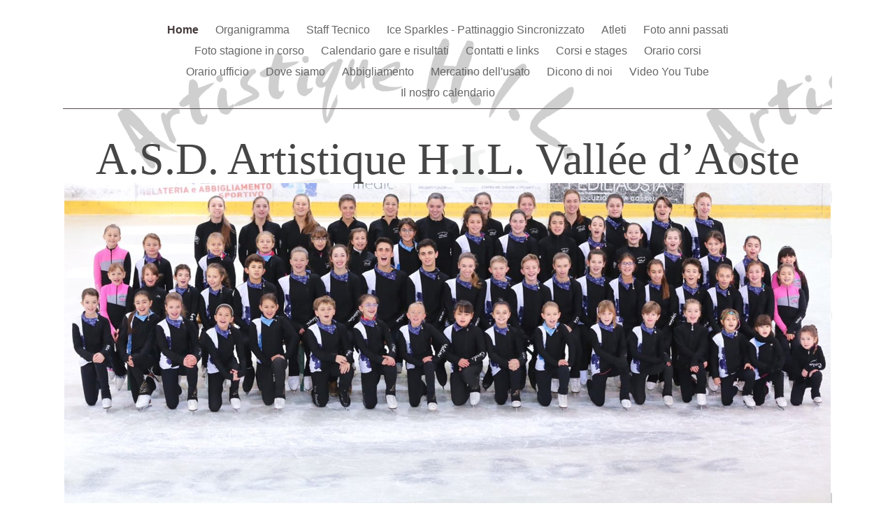

--- FILE ---
content_type: text/html
request_url: http://artistique-hil-vda.it/index/Home.html
body_size: 5154
content:
<?xml version="1.0" encoding="UTF-8"?>
<!DOCTYPE html PUBLIC "-//W3C//DTD XHTML 1.0 Transitional//EN" "http://www.w3.org/TR/xhtml1/DTD/xhtml1-transitional.dtd">


<html xmlns="http://www.w3.org/1999/xhtml" xml:lang="it">
  <head><meta http-equiv="Content-Type" content="text/html; charset=UTF-8" />
    
    <meta name="Generator" content="iWeb 3.0.3" />
    <meta name="iWeb-Build" content="local-build-20170922" />
    <meta http-equiv="X-UA-Compatible" content="IE=EmulateIE7" />
    <meta name="viewport" content="width=1100" />
    <title>A.S.D. Artistique H.I.L. Vallée d’Aoste</title>
    <link rel="stylesheet" type="text/css" media="screen,print" href="Home_files/Home.css" />
    <!--[if lt IE 8]><link rel='stylesheet' type='text/css' media='screen,print' href='Home_files/HomeIE.css'/><![endif]-->
    <!--[if gte IE 8]><link rel='stylesheet' type='text/css' media='screen,print' href='Media/IE8.css'/><![endif]-->
    <style type="text/css"> <!--
	@import "Scripts/Widgets/YouTube/YouTube.css";
--></style>
    <script type="text/javascript" src="Scripts/iWebSite.js"></script>
    <script type="text/javascript" src="Scripts/Widgets/SharedResources/WidgetCommon.js"></script>
    <script type="text/javascript" src="Scripts/Widgets/Navbar/navbar.js"></script>
    <script type="text/javascript" src="Scripts/iWebImage.js"></script>
    <script type="text/javascript" src="Scripts/iWebMediaGrid.js"></script>
    <script type="text/javascript" src="Scripts/Widgets/YouTube/YouTube.js"></script>
    <script type="text/javascript" src="Scripts/Widgets/YouTube/localizedStrings.js"></script>
    <script type="text/javascript" src="Home_files/Home.js"></script>
  </head>
  <body style="background: rgb(255, 255, 255); margin: 0pt; " onload="onPageLoad();" onunload="onPageUnload();">
    <div style="text-align: center; ">
      <div style="margin-bottom: 0px; margin-left: auto; margin-right: auto; margin-top: 0px; overflow: hidden; position: relative; word-wrap: break-word;  text-align: left; width: 1100px; " id="body_content">
        <div style="background: transparent url(Home_files/hil%202009.png) repeat scroll top left; width: 1100px; ">
          <div style="margin-left: 0px; position: relative; width: 1100px; z-index: 0; " id="nav_layer">
            <div style="height: 0px; line-height: 0px; " class="bumper"> </div>
            <div style="height: 1px; line-height: 1px; " class="tinyText"> </div>
            <div class="com-apple-iweb-widget-navbar flowDefining" id="widget0" style="margin-left: 136px; margin-top: 27px; opacity: 1.00; position: relative; width: 828px; z-index: 1; ">
    
              <div id="widget0-navbar" class="navbar">

      
                <div id="widget0-bg" class="navbar-bg">

        
                  <ul id="widget0-navbar-list" class="navbar-list">
 <li></li> 
</ul>
                  
      
</div>
                
    
</div>
            </div>
            <script type="text/javascript"><!--//--><![CDATA[//><!--
new NavBar('widget0', 'Scripts/Widgets/Navbar', 'Scripts/Widgets/SharedResources', '.', {"current-page-GUID": "66BB2648-88E5-439E-9B9A-E0A0163B921B", "path-to-root": "", "isCollectionPage": "NO", "navbar-css": ".navbar {\n\tfont-family: Arial, sans-serif;\n\tfont-size: 1em;\n\tcolor: #666;\n\tmargin: 9px 0px 6px 0px;\n\tline-height: 30px;\n}\n\n.navbar-bg {\n\ttext-align: center;\n}\n\n.navbar-bg ul {\n\tlist-style: none;\n\tmargin: 0px;\n\tpadding: 0px;\n}\n\n\nli {\n\tlist-style-type: none;\n\tdisplay: inline;\n\tpadding: 0px 10px 0px 10px;\n}\n\n\nli a {\n\ttext-decoration: none;\n\tcolor: #666;\n}\n\nli a:visited {\n\ttext-decoration: none;\n\tcolor: #666;\n}\n\nli a:hover\r{\r\n \tcolor: #463C3C;\n\ttext-decoration: none;\r}\n\n\nli.current-page a\r{\r\t color: #463C3C;\n\ttext-decoration: none;\n\tfont-weight: bold;\r\r}"});
//--><!]]></script>
            <div style="clear: both; height: 0px; line-height: 0px; " class="spacer"> </div>
          </div>
          <div style="height: 132px; margin-left: 0px; position: relative; width: 1100px; z-index: 10; " id="header_layer">
            <div style="height: 0px; line-height: 0px; " class="bumper"> </div>
            <div id="id1" style="height: 114px; left: 0px; position: absolute; top: 18px; width: 1100px; z-index: 1; " class="style_SkipStroke shape-with-text">
              <div class="text-content style_External_1100_114" style="padding: 0px; ">
                <div class="style">
                  <p style="padding-bottom: 0pt; padding-top: 0pt; " class="paragraph_style">A.S.D. Artistique H.I.L. Vallée d’Aoste</p>
                </div>
              </div>
            </div>
            


            <div style="height: 1px; width: 1200px;  height: 1px; left: -100px; position: absolute; top: 1px; width: 1200px; z-index: 1; " class="tinyText">
              <div style="position: relative; width: 1200px; ">
                <img src="Home_files/shapeimage_1.jpg" alt="" style="height: 1px; left: 0px; position: absolute; top: 0px; width: 1200px; " />
              </div>
            </div>
          </div>
          <div style="margin-left: 0px; position: relative; width: 1100px; z-index: 5; " id="body_layer">
            <div style="height: 0px; line-height: 0px; " class="bumper"> </div>
            <div style="height: 1px; line-height: 1px; " class="tinyText"> </div>
            <div style="margin-left: 0px; margin-top: 471px; position: relative; width: 1100px; z-index: 1; " class="style_SkipStroke_1 shape-with-text flowDefining">
              <div class="text-content style_External_1100_3045" style="padding: 0px; ">
                <div class="style">
                  <p style="padding-top: 0pt; " class="paragraph_style_1">L’associazione Sportiva Dilettantistica <span class="style_1">Artistique H.I.L. Vallée d’Aoste</span> ha subito dal gennaio 2009 una completa trasformazione essendo stata rinnovata completamente negli organi dirigenziali. La nostra associazione svolge la propria attività sulle piste di pattinaggio su ghiaccio della Valle d’Aosta, in particolar modo ad Aosta ed occasionalmente a Courmayeur. E' da molto tempo affiliata alla F.I.S.G. (Federazione Italiana Sport del Ghiaccio). Lo scopo principale della società è quello della promozione del pattinaggio artistico e la formazione di atleti per la partecipazione alle gare sportive, alle esibizioni e agli spettacoli. Organizza corsi di avviamento, perfezionamento, pre-agonismo, agonismo e corsi per le scuole, per tutte le fasce di età, dai bambini agli adulti. Molti dei suoi atleti ed allenatori si sono affermati a livello nazionale ed internazionale!<br /></p>
                  <p class="paragraph_style_1">L'Artistique H.I.L. Vallée d’Aoste organizza, durante la stagione sportiva, stages con importanti allenatori, coreografi, insegnanti di danza ritenuti utili per il miglioramento dei propri atleti. L'attività si svolge tutto l’anno, in particolare la stagione ordinaria va da settembre a maggio. Nei restanti mesi estivi organizziamo degli stages per tutti i livelli. La località generalmente scelta è la nostra pista di Aosta. Alcune volte ci si reca in località italiane e anche estere. <br /></p>
                  <p class="paragraph_style_1">Dal gennaio del 2011 è attiva inoltre la sezione di pattinaggio sincronizzato da cui è nata la squadra agonistica Ice Sparkles che ha partecipato nella questa stagione 2011-2012 al primo campionato italiano.<br /></p>
                  <p class="paragraph_style_1"><br /></p>
                  <p class="paragraph_style_1"><br /></p>
                  <p class="paragraph_style_1"><br /></p>
                  <p class="paragraph_style_1"><br /></p>
                  <p class="paragraph_style_1"><br /></p>
                  <p class="paragraph_style_1"><br /></p>
                  <p class="paragraph_style_1"><br /></p>
                  <p class="paragraph_style_1"><br /></p>
                  <p class="paragraph_style_1"><br /></p>
                  <p class="paragraph_style_1"><br /></p>
                  <p class="paragraph_style_1"><br /></p>
                  <p class="paragraph_style_1"><br /></p>
                  <p class="paragraph_style_1"><br /></p>
                  <p class="paragraph_style_1"><br /></p>
                  <p class="paragraph_style_1"><br /></p>
                  <p class="paragraph_style_1"><br /></p>
                  <p class="paragraph_style_1"><br /></p>
                  <p class="paragraph_style_1"><br /></p>
                  <p class="paragraph_style_1"><br /></p>
                  <p class="paragraph_style_1"><br /></p>
                  <p class="paragraph_style_1"><br /></p>
                  <p class="paragraph_style_1"><br /></p>
                  <p class="paragraph_style_1"><br /></p>
                  <p class="paragraph_style_1"><br /></p>
                  <p class="paragraph_style_1"><br /></p>
                  <p class="paragraph_style_1"><br /></p>
                  <p class="paragraph_style_1"><br /></p>
                  <p class="paragraph_style_1"><br /></p>
                  <p class="paragraph_style_1"><br /></p>
                  <p class="paragraph_style_1"><br /></p>
                  <p class="paragraph_style_1"><br /></p>
                  <p class="paragraph_style_1"><br /></p>
                  <p class="paragraph_style_1"><br /></p>
                  <p class="paragraph_style_1"><br /></p>
                  <p class="paragraph_style_1"><br /></p>
                  <p class="paragraph_style_1"><br /></p>
                  <p class="paragraph_style_1"><br /></p>
                  <p class="paragraph_style_1"><br /></p>
                  <p class="paragraph_style_1"><br /></p>
                  <p class="paragraph_style_1">                                          <br /></p>
                  <p class="paragraph_style_1"><br /></p>
                  <p class="paragraph_style_1"><br /></p>
                  <p class="paragraph_style_1"><br /></p>
                  <p class="paragraph_style_1"><br /></p>
                  <p class="paragraph_style_1"><br /></p>
                  <p class="paragraph_style_1">                                           <br /></p>
                  <p class="paragraph_style_1"><br /></p>
                  <p class="paragraph_style_1">                                          <br /></p>
                  <p class="paragraph_style_1"><br /></p>
                  <p class="paragraph_style_1"><br /></p>
                  <p class="paragraph_style_1"><br /></p>
                  <p class="paragraph_style_1"><br /></p>
                  <p class="paragraph_style_1"><br /></p>
                  <p class="paragraph_style_1"><br /></p>
                  <p class="paragraph_style_1"><br /></p>
                  <p class="paragraph_style_1"><br /></p>
                  <p class="paragraph_style_1"><br /></p>
                  <p class="paragraph_style_1"><br /></p>
                  <p class="paragraph_style_1"><br /></p>
                  <p class="paragraph_style_1"><br /></p>
                  <p class="paragraph_style_1"><br /></p>
                  <p class="paragraph_style_1"><br /></p>
                  <p class="paragraph_style_1"><br /></p>
                  <p class="paragraph_style_1"><br /></p>
                  <p class="paragraph_style_1">                             <br /></p>
                  <p class="paragraph_style_1">                               <br /></p>
                  <p class="paragraph_style_1">                               <br /></p>
                  <p class="paragraph_style_1"><br /></p>
                  <p class="paragraph_style_1"><br /></p>
                  <p class="paragraph_style_1"><br /></p>
                  <p class="paragraph_style_1"><br /></p>
                  <p class="paragraph_style_1"><br /></p>
                  <p class="paragraph_style_1"><br /></p>
                  <p class="paragraph_style_1"><br /></p>
                  <p class="paragraph_style_1"><br /></p>
                  <p class="paragraph_style_1"><br /></p>
                  <p class="paragraph_style_1"><br /></p>
                  <p class="paragraph_style_1"><br /></p>
                  <p class="paragraph_style_1"><br /></p>
                  <p class="paragraph_style_1"><br /></p>
                  <p class="paragraph_style_1"><br /></p>
                  <p class="paragraph_style_1"><br /></p>
                  <p class="paragraph_style_1"><br /></p>
                  <p class="paragraph_style_1"><br /></p>
                  <p class="paragraph_style_1"><br /></p>
                  <p class="paragraph_style_1"><br /></p>
                  <p class="paragraph_style_1"><br /></p>
                  <p class="paragraph_style_1"><br /></p>
                  <p class="paragraph_style_1"><br /></p>
                  <p class="paragraph_style_1"><br /></p>
                  <p class="paragraph_style_1"><br /></p>
                  <p class="paragraph_style_1"><br /></p>
                  <p class="paragraph_style_1"><br /></p>
                  <p class="paragraph_style_1"><br /></p>
                  <p class="paragraph_style_1"><br /></p>
                  <p class="paragraph_style_1"><br /></p>
                  <p class="paragraph_style_1"><br /></p>
                  <p class="paragraph_style_2"><br /></p>
                  <p class="paragraph_style_2"><br /></p>
                  <p class="paragraph_style_2"><br /></p>
                  <p class="paragraph_style_2"><br /></p>
                  <p class="paragraph_style_2"><br /></p>
                  <p class="paragraph_style_2"><br /></p>
                  <p class="paragraph_style_2"><br /></p>
                  <p class="paragraph_style_2"><br /></p>
                  <p class="paragraph_style_2"><br /></p>
                  <p class="paragraph_style_2"><br /></p>
                  <p class="paragraph_style_2"><br /></p>
                  <p style="padding-bottom: 0pt; " class="paragraph_style_2"><span style="line-height: 12px; " class="style_2">© A.S.D. Artistique H.I.L. Vallée d’Aoste 2009. Powered by </span><a href="http://www.massimoindelicato.it/index/Benvenuto.html" title="http://www.massimoindelicato.it/index/Benvenuto.html" style="line-height: 12px; " class="style_3">geom. Massimo Indelicato</a><span style="line-height: 12px; " class="style_4">.</span></p>
                </div>
              </div>
            </div>
            


            <div id="id2" style="height: 48px; left: 492px; position: absolute; top: 3439px; width: 225px; z-index: 1; " class="style_SkipStroke_2 shape-with-text">
              <div class="text-content style_External_225_48" style="padding: 0px; ">
                <div class="style_5">
                  <p style="padding-top: 0pt; " class="paragraph_style_3">Geometra libero professionista<br /></p>
                  <p class="paragraph_style_3">Tecnico competente in Acustica Ambientale<br /></p>
                  <p style="padding-bottom: 0pt; " class="paragraph_style_3">Certificatore Energetico</p>
                </div>
              </div>
            </div>
            <div class="com-apple-iweb-widget-YouTube aboveStrokesAndFrames stroke_0" id="widget1" style="height: 355px; left: 1px; opacity: 1.00; position: absolute; top: 2050px; width: 425px; z-index: 1; ">
              <div id="widget1-youTube" class="youtube_widget"></div>
            </div>
            <script type="text/javascript"><!--//--><![CDATA[//><!--
new YouTubeWidget('widget1', 'Scripts/Widgets/YouTube', 'Scripts/Widgets/SharedResources', '.', {"address": "http:\/\/www.youtube.com\/watch?v=Dyin7_jl0Wg", "lastNormalizedAddress": "http:\/\/www.youtube.com\/watch?v=Dyin7_jl0Wg", "showRelatedVideos": true, "movieURL": "http:\/\/www.youtube.com\/v\/Dyin7_jl0Wg"});
//--><!]]></script>
            <div class="com-apple-iweb-widget-googleads" id="widget2" style="background-color: #eee4c8; height: 200px; left: 48px; opacity: 1.00; position: absolute; top: 2863px; width: 200px; z-index: 1; "></div>
            <div class="com-apple-iweb-widget-googleads" id="widget3" style="background-color: #d2e3ec; height: 60px; left: 316px; opacity: 1.00; position: absolute; top: 3147px; width: 468px; z-index: 1; "></div>
            <div class="com-apple-iweb-widget-googleads" id="widget4" style="background-color: #f2dde8; height: 200px; left: 867px; opacity: 1.00; position: absolute; top: 2863px; width: 200px; z-index: 1; "></div>
            <div style="height: 630px; width: 651px;  height: 620px; left: 442px; position: absolute; top: 1416px; width: 641px; z-index: 1; " class="tinyText shadow_0">
              <div style="position: relative; width: 641px; ">
                <img src="Home_files/shapeimage_2.png" alt="" style="height: 630px; left: 0px; margin-left: -5px; margin-top: -5px; position: absolute; top: 0px; width: 651px; " />
              </div>
            </div>
            


            <div id="id3" style="height: 50px; left: 337px; position: absolute; top: 2847px; width: 325px; z-index: 1; " class="style_SkipStroke_3 shape-with-text">
              <div class="text-content graphic_textbox_layout_style_default_External_325_50" style="padding: 0px; ">
                <div class="graphic_textbox_layout_style_default">
                  <p style="padding-bottom: 0pt; padding-top: 0pt; " class="paragraph_style_4">Siamo anche su facebook:</p>
                </div>
              </div>
            </div>
            


            <div id="id4" style="height: 39px; left: 225px; position: absolute; top: 3072px; width: 650px; z-index: 1; " class="style_SkipStroke_3 shape-with-text">
              <div class="text-content graphic_textbox_layout_style_default_External_650_39" style="padding: 0px; ">
                <div class="graphic_textbox_layout_style_default">
                  <p style="padding-bottom: 0pt; padding-top: 0pt; " class="paragraph_style_5"><a href="http://it-it.facebook.com/pages/ASD-Artistique-HIL-Vallee-dAoste/143356805703248?ref=ts" title="http://it-it.facebook.com/pages/ASD-Artistique-HIL-Vallee-dAoste/143356805703248?ref=ts">http://it-it.facebook.com/pages/ASD-Artistique-HIL-Vallee-dAoste/143356805703248?ref=ts</a></p>
                </div>
              </div>
            </div>
            


            <div style="height: 101px; width: 269px;  height: 101px; left: 551px; position: absolute; top: 2965px; width: 269px; z-index: 1; " class="tinyText style_SkipStroke_4 stroke_0">
              <a href="http://www.facebook.com/pages/ASD-Artistique-HIL-Vallee-dAoste/143356805703248?v=photos&amp;ref=ts#!/pages/ASD-Artistique-HIL-Vallee-dAoste/143356805703248?v=wall&amp;ref=ts" title="http://www.facebook.com/pages/ASD-Artistique-HIL-Vallee-dAoste/143356805703248?v=photos&amp;ref=ts#!/pages/ASD-Artistique-HIL-Vallee-dAoste/143356805703248?v=wall&amp;ref=ts" onclick="window.open(this.href); return false;" onkeypress="window.open(this.href); return false;"><img src="Home_files/facebook.jpg" alt="" style="border: none; height: 102px; width: 269px; " /></a>
            </div>
            


            <div style="height: 114px; width: 114px;  height: 114px; left: 706px; position: absolute; top: 2852px; width: 114px; z-index: 1; " class="tinyText style_SkipStroke_4 stroke_0">
              <img src="Home_files/facebook.png" alt="" style="border: none; height: 114px; width: 114px; " />
            </div>
            


            <div id="id6" style="height: 100px; left: 300px; position: absolute; top: 2324px; width: 100px; z-index: 1; " class="style_SkipStroke_3 shape-with-text">
              <div class="text-content graphic_textbox_layout_style_default_External_100_100" style="padding: 0px; ">
                <div class="graphic_textbox_layout_style_default">
                  <div class="paragraph Body" style="padding-bottom: 0pt; padding-top: 0pt; "><div id="id5" style="height: 92px; position: relative; width: 92px; " class="style_SkipStroke_3 shape-with-text inline-block"><div class="text-content graphic_textbox_layout_style_default_External_92_92" style="padding: 0px; "><div class="graphic_textbox_layout_style_default"></div></div></div></div>
                </div>
                <div style="clear: both; height: 0px; line-height: 0px; " class="tinyText"> </div>
              </div>
            </div>
            


            <div style="height: 111px; width: 662px;  height: 110px; left: 432px; position: absolute; top: 2068px; width: 661px; z-index: 1; " class="tinyText style_SkipStrokeSkipFillSkipOpacity">
              <div style="position: relative; width: 661px; ">
                <img src="Home_files/shapeimage_3.png" alt="Da quest'anno è possibile destinare il 5 per mille dell’imposta sul reddito delle persone fisiche anche alla nostra Associazione Sportiva Dilettantistica.&#10;Per chi lo desidera, indicare sulla dichiarazione il seguente Codice Fiscale 91053400072" style="height: 111px; left: 0px; position: absolute; top: 0px; width: 662px; " />
              </div>
            </div>
            


            <div style="height: 234px; width: 399px;  height: 234px; left: 350px; position: absolute; top: 3252px; width: 399px; z-index: 1; " class="tinyText stroke_1 shadow_1">
              <div style="position: relative; width: 399px; ">
                <a href="http://www.massimoindelicato.it/index/Benvenuto.html" title="http://www.massimoindelicato.it/index/Benvenuto.html" onclick="window.open(this.href); return false;" onkeypress="window.open(this.href); return false;"><img src="Home_files/shapeimage_4.png" alt="" style="height: 227px; left: 0px; margin-left: 3px; margin-top: 2px; position: absolute; top: 0px; width: 393px; " /></a>
              </div>
            </div>
            


            <div id="id7" style="height: 227px; left: 475px; position: absolute; top: 2183px; width: 575px; z-index: 1; " class="style_SkipStroke_5 shape-with-text">
              <div class="text-content style_External_575_227" style="padding: 0px; ">
                <div class="style_6">
                  <p style="padding-top: 0pt; " class="paragraph_style_6">Ecco a voi un riassunto dello spettacolo “CONTRASTI”<br /></p>
                  <p class="paragraph_style_6">del 17 Maggio 2014.<br /></p>
                  <p class="paragraph_style_7">E’ disponibile il video completo della serata.<br /></p>
                  <p style="padding-bottom: 0pt; " class="paragraph_style_6">Per informazioni rivolgersi via email all’indirizzo <a href="mailto:segreteria@artistique-hil-vda.it" title="mailto:segreteria@artistique-hil-vda.it">segreteria@artistique-hil-vda.it</a></p>
                </div>
              </div>
            </div>
            


            <div style="height: 438px; width: 1097px;  height: 438px; left: 2px; position: absolute; top: 2414px; width: 1097px; z-index: 1; " class="tinyText stroke_0">
              <div style="position: relative; width: 1097px; ">
                <img src="Home_files/shapeimage_5.png" alt="" style="height: 438px; left: 0px; position: absolute; top: 0px; width: 1097px; " />
              </div>
            </div>
            


            <div style="height: 100px; width: 286px;  height: 100px; left: 267px; position: absolute; top: 2966px; width: 286px; z-index: 1; " class="tinyText stroke_0">
              <div style="position: relative; width: 286px; ">
                <img src="Home_files/shapeimage_6.png" alt="" style="height: 100px; left: 0px; position: absolute; top: 0px; width: 286px; " />
              </div>
            </div>
            


            <div style="height: 493px; width: 1096px;  height: 493px; left: 2px; position: absolute; top: -24px; width: 1096px; z-index: 1; " class="tinyText stroke_0">
              <div style="position: relative; width: 1096px; ">
                <img src="Home_files/shapeimage_7.png" alt="" style="height: 493px; left: 0px; position: absolute; top: 0px; width: 1096px; " />
              </div>
            </div>
            


            <div style="height: 627px; width: 439px;  height: 627px; left: -6px; position: absolute; top: 1412px; width: 439px; z-index: 1; " class="tinyText style_SkipStroke_6 stroke_0">
              <img src="Home_files/CAMPIONATI%20ITALIANI%20MANIFESTO.jpg" alt="" style="border: none; height: 627px; width: 440px; " />
            </div>
            


            <div style="height: 300px; width: 210px;  height: 300px; left: 451px; position: absolute; top: 1427px; width: 210px; z-index: 1; " class="tinyText style_SkipStroke_6 stroke_0">
              <img src="Home_files/CAMPIONATI%20ITALIANI%20MANIFESTO_1.jpg" alt="" style="border: none; height: 300px; width: 211px; " />
            </div>
            


            <div style="height: 118px; width: 404px;  height: 118px; left: 670px; position: absolute; top: 1427px; width: 404px; z-index: 1; " class="tinyText stroke_0">
              <div style="position: relative; width: 404px; ">
                <img src="Home_files/shapeimage_8.png" alt="" style="height: 118px; left: 0px; position: absolute; top: 0px; width: 404px; " />
              </div>
            </div>
            


            <div style="height: 182px; width: 622px;  height: 182px; left: 451px; position: absolute; top: 1839px; width: 622px; z-index: 1; " class="tinyText stroke_0">
              <div style="position: relative; width: 622px; ">
                <img src="Home_files/shapeimage_9.png" alt="" style="height: 182px; left: 0px; position: absolute; top: 0px; width: 622px; " />
              </div>
            </div>
            


            <div id="id8" style="height: 328px; left: 665px; position: absolute; top: 1541px; width: 413px; z-index: 1; " class="style_SkipStroke_7 shape-with-text">
              <div class="text-content graphic_textbox_layout_style_default_External_413_328" style="padding: 0px; ">
                <div class="graphic_textbox_layout_style_default">
                  <p style="padding-top: 0pt; " class="paragraph_style_8">AGGIORNAMENTI SITO:<br /></p>
                  <p class="paragraph_style_9"> <span style="line-height: 30px; " class="style_7">CAMPIONATO ITALIANO ELITE<br /></span></p>
                  <p class="paragraph_style_9"><span style="line-height: 30px; " class="style_7">DI PATTINAGGIO ARTISTICO -<br /></span></p>
                  <p class="paragraph_style_9"><span style="line-height: 30px; " class="style_7">DANZA - SINCRONIZZATO<br /></span></p>
                  <p class="paragraph_style_9">AOSTA 17-19 MARZO 2017:<br /></p>
                  <p class="paragraph_style_9"> <a href="Home_files/Annuncio%20CAMPIONATO%20ITALIANO%20ELITE.pdf" title="Home_files/Annuncio CAMPIONATO ITALIANO ELITE.pdf">Annuncio gara.pdf</a> - <a href="Home_files/CAMPIONATI%20ITALIANI%20MANIFESTO_2.jpg" title="Home_files/CAMPIONATI ITALIANI MANIFESTO_2.jpg">Locandina.jpg</a> -<br /></p>
                  <p class="paragraph_style_9"><a title="http://www.fisg.it/upload/result/4258/index.html" onkeypress="window.open(this.href); return false;" onclick="window.open(this.href); return false;" href="http://www.fisg.it/upload/result/4258/index.html">STARTING ORDER, ORARI GARA E RISULTATI</a> -<br /></p>
                  <p class="paragraph_style_9"> <a href="Home_files/Allenamenti%20Campionati%20Italiani%20Elite.pdf" title="Home_files/Allenamenti Campionati Italiani Elite.pdf">Orari allenamenti e Premiazioni.pdf</a> - <br /></p>
                  <p class="paragraph_style_9"><a href="Home_files/Il%20nostro%20logo.jpg" title="Home_files/Il nostro logo.jpg">Il nostro logo.jpg</a> - <a href="Home_files/PASS%20ARTISTIQUE%202017.jpg" title="Home_files/PASS ARTISTIQUE 2017.jpg">Pass manifestazione.jpg</a> <br /></p>
                  <p class="paragraph_style_9">- <a title="http://www.invda.tv/live/" onkeypress="window.open(this.href); return false;" onclick="window.open(this.href); return false;" href="http://www.invda.tv/live/">DIRETTA STREAMING</a><br /></p>
                  <p class="paragraph_style_9"><br /></p>
                  <div style="padding-bottom: 0pt; " class="paragraph_style_10"><br /></div>
                </div>
              </div>
            </div>
            


            <div style="height: 601px; width: 411px;  height: 601px; left: 344px; position: absolute; top: 803px; width: 411px; z-index: 1; " class="tinyText style_SkipStroke_6 stroke_0">
              <img src="Home_files/IMG_4456.jpg" alt="" style="border: none; height: 601px; width: 412px; " />
            </div>
            <div style="height: 0px; line-height: 0px; " class="spacer"> </div>
          </div>
          <div style="height: 150px; margin-left: 0px; position: relative; width: 1100px; z-index: 15; " id="footer_layer">
            <div style="height: 0px; line-height: 0px; " class="bumper"> </div>
          </div>
        </div>
      </div>
    </div>
  </body>
</html>




--- FILE ---
content_type: text/css
request_url: http://artistique-hil-vda.it/index/Home_files/Home.css
body_size: 1252
content:
.Body {
    color: rgb(88, 77, 77);
    font-family: 'ArialMT', 'Arial', sans-serif;
    font-size: 15px;
    font-stretch: normal;
    font-style: normal;
    font-variant: normal;
    font-weight: 400;
    letter-spacing: 0;
    line-height: 20px;
    margin-bottom: 0px;
    margin-left: 0px;
    margin-right: 0px;
    margin-top: 0px;
    opacity: 1.00;
    padding-bottom: 0px;
    padding-top: 0px;
    text-align: left;
    text-decoration: none;
    text-indent: 0px;
    text-transform: none;
}
.Free_Form {
    color: rgb(88, 77, 77);
    font-family: 'ArialMT', 'Arial', sans-serif;
    font-size: 15px;
    font-stretch: normal;
    font-style: normal;
    font-variant: normal;
    font-weight: 400;
    letter-spacing: 0;
    line-height: 20px;
    margin-bottom: 0px;
    margin-left: 0px;
    margin-right: 0px;
    margin-top: 0px;
    opacity: 1.00;
    padding-bottom: 0px;
    padding-top: 0px;
    text-align: left;
    text-decoration: none;
    text-indent: 0px;
    text-transform: none;
}
.Normal_External_1100_114 {
    position: relative;
}
.Normal_External_1100_3045 {
    position: relative;
}
.Normal {
    padding: 4px;
}
.Title {
    color: rgb(88, 77, 77);
    font-family: 'ArialMT', 'Arial', sans-serif;
    font-size: 20px;
    font-stretch: normal;
    font-style: normal;
    font-variant: normal;
    font-weight: 400;
    letter-spacing: 0;
    line-height: 25px;
    margin-bottom: 0px;
    margin-left: 0px;
    margin-right: 0px;
    margin-top: 0px;
    opacity: 1.00;
    padding-bottom: 0px;
    padding-top: 0px;
    text-align: left;
    text-decoration: none;
    text-indent: 0px;
    text-transform: none;
}
.graphic_generic_body_textbox_style_default_SkipStroke {
    background: transparent;
    opacity: 1.00;
}
.graphic_generic_header_textbox_style_default_SkipStroke {
    background: transparent;
    opacity: 1.00;
}
.graphic_generic_title_textbox_style_default_SkipStroke {
    background: transparent;
    opacity: 1.00;
}
.graphic_image_style_default_SkipStroke {
    background: transparent;
    opacity: 1.00;
}
.graphic_shape_layout_style_default_External_225_48 {
    position: relative;
}
.graphic_shape_layout_style_default {
    padding: 4px;
}
.style_SkipStroke_2 {
    background: transparent;
    opacity: 1.00;
}
.paragraph_style_4 {
    color: rgb(75, 111, 167);
    font-family: 'ComicSansMS', 'Comic Sans MS';
    font-size: 24px;
    font-stretch: normal;
    font-style: normal;
    font-variant: normal;
    font-weight: 400;
    letter-spacing: 0;
    line-height: 40px;
    margin-bottom: 0px;
    margin-left: 0px;
    margin-right: 0px;
    margin-top: 0px;
    opacity: 1.00;
    padding-bottom: 0px;
    padding-top: 0px;
    text-align: left;
    text-decoration: none;
    text-indent: 0px;
    text-transform: none;
}
.style_External_1100_3045 {
    position: relative;
}
.style_SkipStroke_3 {
    background: transparent;
    opacity: 1.00;
}
.paragraph_style_5 {
    background: rgb(255, 255, 255);
    color: rgb(10, 49, 255);
    font-family: 'ComicSansMS', 'Comic Sans MS';
    font-size: 14px;
    font-stretch: normal;
    font-style: normal;
    font-variant: normal;
    font-weight: 400;
    letter-spacing: 0;
    line-height: 23px;
    margin-bottom: 0px;
    margin-left: 0px;
    margin-right: 0px;
    margin-top: 0px;
    opacity: 1.00;
    padding-bottom: 0px;
    padding-top: 0px;
    text-align: left;
    text-decoration: none;
    text-indent: 0px;
    text-transform: none;
}
.style_SkipStroke_4 {
    background: transparent;
    opacity: 1.00;
}
.graphic_textbox_layout_style_default_External_92_92 {
    position: relative;
}
.style_6 {
    padding: 4px;
}
.paragraph_style_6 {
    background: rgb(255, 39, 0);
    color: rgb(0, 0, 0);
    font-family: 'ComicSansMS', 'Comic Sans MS';
    font-size: 18px;
    font-stretch: normal;
    font-style: normal;
    font-variant: normal;
    font-weight: 400;
    letter-spacing: 0;
    line-height: 40px;
    margin-bottom: 0px;
    margin-left: 0px;
    margin-right: 0px;
    margin-top: 0px;
    opacity: 1.00;
    padding-bottom: 5px;
    padding-top: 0px;
    text-align: center;
    text-decoration: none;
    text-indent: 0px;
    text-transform: none;
}
.paragraph_style_7 {
    background: rgb(255, 39, 0);
    color: rgb(0, 0, 0);
    font-family: 'ComicSansMS-Bold', 'Comic Sans MS';
    font-size: 18px;
    font-stretch: normal;
    font-style: normal;
    font-variant: normal;
    font-weight: 700;
    letter-spacing: 0;
    line-height: 40px;
    margin-bottom: 0px;
    margin-left: 0px;
    margin-right: 0px;
    margin-top: 0px;
    opacity: 1.00;
    padding-bottom: 5px;
    padding-top: 0px;
    text-align: center;
    text-decoration: underline;
    text-indent: 0px;
    text-transform: none;
}
.style_SkipStroke_5 {
    background: transparent;
    opacity: 1.00;
}
.style_SkipStroke_6 {
    background: transparent;
    opacity: 1.00;
}
.graphic_textbox_layout_style_default_External_413_328 {
    position: relative;
}
.paragraph_style_8 {
    background: rgb(255, 255, 255);
    color: rgb(255, 58, 6);
    font-family: 'ComicSansMS', 'Comic Sans MS';
    font-size: 18px;
    font-stretch: normal;
    font-style: normal;
    font-variant: normal;
    font-weight: 400;
    letter-spacing: 0;
    line-height: 30px;
    margin-bottom: 0px;
    margin-left: 0px;
    margin-right: 0px;
    margin-top: 0px;
    opacity: 1.00;
    padding-bottom: 0px;
    padding-top: 0px;
    text-align: left;
    text-decoration: none;
    text-indent: 0px;
    text-shadow: 0px 0px 1px rgb(0, 0, 0);
    text-transform: none;
}
.paragraph_style_9 {
    background: rgb(255, 147, 0);
    color: rgb(0, 0, 0);
    font-family: 'ComicSansMS', 'Comic Sans MS';
    font-size: 15px;
    font-stretch: normal;
    font-style: normal;
    font-variant: normal;
    font-weight: 400;
    letter-spacing: 0;
    line-height: 25px;
    margin-bottom: 0px;
    margin-left: 0px;
    margin-right: 0px;
    margin-top: 0px;
    opacity: 1.00;
    padding-bottom: 0px;
    padding-top: 0px;
    text-align: center;
    text-decoration: none;
    text-indent: 0px;
    text-transform: none;
}
.style_7 {
    color: rgb(10, 49, 255);
    font-family: 'ComicSansMS-Bold', 'Comic Sans MS';
    font-size: 18px;
    font-stretch: normal;
    font-style: normal;
    font-weight: 700;
    line-height: 30px;
    opacity: 1.00;
}
.graphic_textbox_layout_style_default_External_575_227 {
    position: relative;
}
.paragraph_style_10 {
    background: rgb(255, 252, 120);
    color: rgb(10, 49, 255);
    font-family: 'ComicSansMS', 'Comic Sans MS';
    font-size: 15px;
    font-stretch: normal;
    font-style: normal;
    font-variant: normal;
    font-weight: 400;
    letter-spacing: 0;
    line-height: 25px;
    margin-bottom: 0px;
    margin-left: 0px;
    margin-right: 0px;
    margin-top: 0px;
    opacity: 1.00;
    padding-bottom: 0px;
    padding-top: 0px;
    text-align: left;
    text-decoration: none;
    text-indent: 0px;
    text-shadow: 0px 0px 1px rgb(0, 0, 0);
    text-transform: none;
}
.style_SkipStroke_7 {
    background: transparent;
    opacity: 1.00;
}
.graphic_textbox_layout_style_default {
    padding: 4px;
}
.graphic_textbox_layout_style_default_External_100_100 {
    position: relative;
}
.style_External_225_48 {
    position: relative;
}
.graphic_textbox_layout_style_default_External_325_50 {
    position: relative;
}
.style_External_1100_114 {
    position: relative;
}
.style_SkipStrokeSkipFillSkipOpacity {
}
.graphic_textbox_layout_style_default_External_650_39 {
    position: relative;
}
.paragraph_style {
    color: rgb(70, 70, 70);
    font-family: 'Papyrus';
    font-size: 64px;
    font-stretch: normal;
    font-style: normal;
    font-variant: normal;
    font-weight: 400;
    letter-spacing: 0;
    line-height: 109px;
    margin-bottom: 0px;
    margin-left: 0px;
    margin-right: 0px;
    margin-top: 0px;
    opacity: 1.00;
    padding-bottom: 0px;
    padding-top: 0px;
    text-align: center;
    text-decoration: none;
    text-indent: 0px;
    text-transform: none;
}
.paragraph_style_1 {
    color: rgb(88, 77, 77);
    font-family: 'ComicSansMS', 'Comic Sans MS';
    font-size: 18px;
    font-stretch: normal;
    font-style: normal;
    font-variant: normal;
    font-weight: 400;
    letter-spacing: 0;
    line-height: 25px;
    margin-bottom: 0px;
    margin-left: 0px;
    margin-right: 0px;
    margin-top: 0px;
    opacity: 1.00;
    padding-bottom: 0px;
    padding-top: 0px;
    text-align: justify;
    text-decoration: none;
    text-indent: 0px;
    text-transform: none;
}
.style {
    padding: 4px;
}
.style_1 {
    font-family: 'ComicSansMS-Bold', 'Comic Sans MS';
    font-size: 18px;
    font-stretch: normal;
    font-style: normal;
    font-weight: 700;
    line-height: 25px;
}
.paragraph_style_2 {
    color: rgb(75, 111, 167);
    font-family: 'ComicSansMS', 'Comic Sans MS';
    font-size: 18px;
    font-stretch: normal;
    font-style: normal;
    font-variant: normal;
    font-weight: 400;
    letter-spacing: 0;
    line-height: 25px;
    margin-bottom: 0px;
    margin-left: 0px;
    margin-right: 0px;
    margin-top: 0px;
    opacity: 1.00;
    padding-bottom: 0px;
    padding-top: 0px;
    text-align: justify;
    text-decoration: none;
    text-indent: 0px;
    text-transform: none;
}
.style_2 {
    font-family: 'Verdana', sans-serif;
    font-size: 10px;
    font-stretch: normal;
    font-style: normal;
    font-weight: 400;
    line-height: 12px;
}
.style_SkipStroke {
    background: transparent;
    opacity: 1.00;
}
.style_3 {
    font-family: 'Verdana', sans-serif;
    font-size: 10px;
    font-stretch: normal;
    font-style: normal;
    font-weight: 400;
    line-height: 12px;
}
.style_4 {
    color: rgb(0, 0, 0);
    font-family: 'Verdana', sans-serif;
    font-size: 10px;
    font-stretch: normal;
    font-style: normal;
    font-weight: 400;
    line-height: 12px;
    opacity: 1.00;
}
.style_SkipStroke_1 {
    background: transparent;
    opacity: 1.00;
}
.style_5 {
    padding: 4px;
}
.style_External_575_227 {
    position: relative;
}
.paragraph_style_3 {
    color: rgb(0, 0, 0);
    font-family: 'ComicSansMS-Bold', 'Comic Sans MS';
    font-size: 10px;
    font-stretch: normal;
    font-style: normal;
    font-variant: normal;
    font-weight: 700;
    letter-spacing: 0;
    line-height: 13px;
    margin-bottom: 0px;
    margin-left: 0px;
    margin-right: 0px;
    margin-top: 0px;
    opacity: 1.00;
    padding-bottom: 0px;
    padding-top: 0px;
    text-align: left;
    text-decoration: none;
    text-indent: 0px;
    text-transform: none;
}
.graphic_textbox_style_default_SkipStrokeSkipFillSkipOpacity {
}
.graphic_textbox_style_default_SkipStroke {
    background: transparent;
    opacity: 1.00;
}
a {
    color: rgb(88, 77, 77);
    text-decoration: underline;
}
a:visited {
    color: rgb(121, 121, 121);
    text-decoration: underline;
}
a:hover {
    color: rgb(0, 0, 0);
    text-decoration: underline;
}
#widget1 a {
    color: rgb(88, 77, 77);
    text-decoration: underline;
}
#widget1 a:visited {
    color: rgb(121, 121, 121);
    text-decoration: underline;
}
#widget0 a:visited {
    color: rgb(121, 121, 121);
    text-decoration: underline;
}
.bumper {
    font-size: 1px;
    line-height: 1px;
}
#widget1 a:hover {
    color: rgb(0, 0, 0);
    text-decoration: underline;
}
#widget0 a:hover {
    color: rgb(0, 0, 0);
    text-decoration: underline;
}
.spacer {
    font-size: 1px;
    line-height: 1px;
}
.tinyText {
    font-size: 1px;
    line-height: 1px;
}
#widget0 a {
    color: rgb(88, 77, 77);
    text-decoration: underline;
}
body { 
    -webkit-text-size-adjust: none;
}
div { 
    overflow: visible; 
}
img { 
    border: none; 
}
.InlineBlock { 
    display: inline; 
}
.InlineBlock { 
    display: inline-block; 
}
.inline-block {
    display: inline-block;
    vertical-align: baseline;
    margin-bottom:0.3em;
}
.inline-block.shape-with-text {
    vertical-align: bottom;
}
.vertical-align-middle-middlebox {
    display: table;
}
.vertical-align-middle-innerbox {
    display: table-cell;
    vertical-align: middle;
}
div.paragraph {
    position: relative;
}
li.full-width {
    width: 100;
}


--- FILE ---
content_type: text/javascript
request_url: http://artistique-hil-vda.it/index/Home_files/Home.js
body_size: 580
content:
// Created by iWeb 3.0.3 local-build-20170922

setTransparentGifURL('Media/transparent.gif');function applyEffects()
{var registry=IWCreateEffectRegistry();registry.registerEffects({shadow_1:new IWShadow({blurRadius:4,offset:new IWPoint(1.4142,1.4142),color:'#000000',opacity:0.500000}),stroke_0:new IWEmptyStroke(),stroke_1:new IWStrokeParts([{rect:new IWRect(-1,1,2,247),url:'Home_files/stroke.png'},{rect:new IWRect(-1,-1,2,2),url:'Home_files/stroke_1.png'},{rect:new IWRect(1,-1,414,2),url:'Home_files/stroke_2.png'},{rect:new IWRect(415,-1,2,2),url:'Home_files/stroke_3.png'},{rect:new IWRect(415,1,2,247),url:'Home_files/stroke_4.png'},{rect:new IWRect(415,248,2,3),url:'Home_files/stroke_5.png'},{rect:new IWRect(1,248,414,3),url:'Home_files/stroke_6.png'},{rect:new IWRect(-1,248,2,3),url:'Home_files/stroke_7.png'}],new IWSize(416,249)),shadow_0:new IWShadow({blurRadius:43,offset:new IWPoint(0.0000,0.0000),color:'#000000',opacity:1.000000})});registry.applyEffects();}
function hostedOnDM()
{return false;}
function onPageLoad()
{loadMozillaCSS('Home_files/HomeMoz.css')
adjustLineHeightIfTooBig('id1');adjustFontSizeIfTooBig('id1');adjustLineHeightIfTooBig('id2');adjustFontSizeIfTooBig('id2');adjustLineHeightIfTooBig('id3');adjustFontSizeIfTooBig('id3');adjustLineHeightIfTooBig('id4');adjustFontSizeIfTooBig('id4');adjustLineHeightIfTooBig('id5');adjustFontSizeIfTooBig('id5');adjustLineHeightIfTooBig('id6');adjustFontSizeIfTooBig('id6');adjustLineHeightIfTooBig('id7');adjustFontSizeIfTooBig('id7');adjustLineHeightIfTooBig('id8');adjustFontSizeIfTooBig('id8');fixupAllIEPNGBGs();Widget.onload();fixAllIEPNGs('Media/transparent.gif');applyEffects()}
function onPageUnload()
{Widget.onunload();}


--- FILE ---
content_type: text/javascript
request_url: http://artistique-hil-vda.it/index/Scripts/Widgets/YouTube/localizedStrings.js
body_size: 333
content:

(function(){var strings={};strings['<b>The YouTube URL you entered is invalid.</b><br />Double-check the URL on YouTube, and then try again.']='<b>L&#8217;URL di YouTube inserito non è valido.</b><br />Controlla attentamente l&#8217;URL su YouTube, quindi riprova.';strings['<b>You must be connected to the Internet to view the YouTube movie.</b>']='<b>Per visualizzare un filmato di YouTube, devi essere connesso a Internet.</b>';RegisterWidgetStrings("com-apple-iweb-widget-YouTube",strings);})();

--- FILE ---
content_type: application/xml
request_url: http://artistique-hil-vda.it/index/feed.xml
body_size: 1526
content:
<?xml version="1.0" encoding="UTF-8"?>
<feed xmlns="http://www.w3.org/2005/Atom">
 <id>urn:iweb:73951EEA-B8B7-42B9-AB79-5E90FF2C76FE</id>
 <title>Page list Atom feed</title>
 <updated>2017-09-22T18:48:43+02:00</updated>
 <link rel="self" href="feed.xml"/>
 <generator>iWeb</generator>
 <author>
  <name>iWeb</name>
 </author>
 <entry>
  <id>urn:iweb:66BB2648-88E5-439E-9B9A-E0A0163B921B</id>
  <title>Home</title>
  <title xmlns="urn:iweb:">Home</title>
  <in-navbar xmlns="urn:iweb:">66BB2648-88E5-439E-9B9A-E0A0163B921B</in-navbar>
  <link rel="alternate" href="Home.html"/>
  <updated>2017-09-22T18:48:43.001+02:00</updated>
  <content>Home</content>
 </entry>
 <entry>
  <id>urn:iweb:9B19B5A6-5247-4A5B-977C-42B3472488C9</id>
  <title>Organigramma</title>
  <title xmlns="urn:iweb:">Organigramma</title>
  <in-navbar xmlns="urn:iweb:">9B19B5A6-5247-4A5B-977C-42B3472488C9</in-navbar>
  <link rel="alternate" href="Organigramma.html"/>
  <updated>2017-09-22T18:48:43.002+02:00</updated>
  <content>Organigramma</content>
 </entry>
 <entry>
  <id>urn:iweb:98424D79-9C27-4D0E-8A7B-A59F76014308</id>
  <title>Staff Tecnico</title>
  <title xmlns="urn:iweb:">Staff Tecnico</title>
  <in-navbar xmlns="urn:iweb:">98424D79-9C27-4D0E-8A7B-A59F76014308</in-navbar>
  <link rel="alternate" href="Staff_Tecnico.html"/>
  <updated>2017-09-22T18:48:43.003+02:00</updated>
  <content>Staff Tecnico</content>
 </entry>
 <entry>
  <id>urn:iweb:AEADACB3-825E-46BD-8709-ED1EF35248C1</id>
  <title>Ice Sparkles - Pattinaggio Sincronizzato</title>
  <title xmlns="urn:iweb:">Ice Sparkles - Pattinaggio Sincronizzato</title>
  <in-navbar xmlns="urn:iweb:">AEADACB3-825E-46BD-8709-ED1EF35248C1</in-navbar>
  <link rel="alternate" href="Ice_Sparkles_-_Pattinaggio_Sincronizzato/Ice_Sparkles_-_Pattinaggio_Sincronizzato.html"/>
  <updated>2005-09-21T03:08:38+02:00</updated>
  <content>Ice Sparkles - Pattinaggio Sincronizzato</content>
 </entry>
 <entry>
  <id>urn:iweb:E82277A8-87D4-4EAE-9C02-827A1FBAE109</id>
  <title>Atleti</title>
  <title xmlns="urn:iweb:">Atleti</title>
  <in-navbar xmlns="urn:iweb:">E82277A8-87D4-4EAE-9C02-827A1FBAE109</in-navbar>
  <link rel="alternate" href="Atleti/Atleti.html"/>
  <updated>2005-09-21T03:08:38+02:00</updated>
  <content>Atleti</content>
 </entry>
 <entry>
  <id>urn:iweb:909FD8DC-77A4-43E8-9300-BE3FDA047FE2</id>
  <title>Foto anni passati</title>
  <title xmlns="urn:iweb:">Foto anni passati</title>
  <in-navbar xmlns="urn:iweb:">909FD8DC-77A4-43E8-9300-BE3FDA047FE2</in-navbar>
  <link rel="alternate" href="Foto_anni_passati/Foto_anni_passati.html"/>
  <updated>2017-09-22T18:48:43.004+02:00</updated>
  <content>Foto anni passati</content>
 </entry>
 <entry>
  <id>urn:iweb:A2BF36B3-3AF8-4A78-811F-454653DA3D0B</id>
  <title>Foto stagione in corso</title>
  <title xmlns="urn:iweb:">Foto stagione in corso</title>
  <in-navbar xmlns="urn:iweb:">A2BF36B3-3AF8-4A78-811F-454653DA3D0B</in-navbar>
  <link rel="alternate" href="Foto_stagione_in_corso/Foto_stagione_in_corso.html"/>
  <updated>2017-09-22T18:48:43.005+02:00</updated>
  <content>Foto stagione in corso</content>
 </entry>
 <entry>
  <id>urn:iweb:423C0FA3-D9A1-437A-AE55-BE068D7C26B2</id>
  <title>Calendario gare e risultati</title>
  <title xmlns="urn:iweb:">Calendario gare e risultati</title>
  <in-navbar xmlns="urn:iweb:">423C0FA3-D9A1-437A-AE55-BE068D7C26B2</in-navbar>
  <link rel="alternate" href="Calendario_gare_e_risultati.html"/>
  <updated>2017-09-22T18:48:43.006+02:00</updated>
  <content>Calendario gare e risultati</content>
 </entry>
 <entry>
  <id>urn:iweb:5B66755E-4270-4B9F-9907-AC438E250904</id>
  <title>Contatti e links</title>
  <title xmlns="urn:iweb:">Contatti e links</title>
  <in-navbar xmlns="urn:iweb:">5B66755E-4270-4B9F-9907-AC438E250904</in-navbar>
  <link rel="alternate" href="Contatti_e_links.html"/>
  <updated>2017-09-22T18:48:43.007+02:00</updated>
  <content>Contatti e links</content>
 </entry>
 <entry>
  <id>urn:iweb:8D4D1E09-A0A3-4755-9802-E2FFB7154463</id>
  <title>Corsi e stages</title>
  <title xmlns="urn:iweb:">Corsi e stages</title>
  <in-navbar xmlns="urn:iweb:">8D4D1E09-A0A3-4755-9802-E2FFB7154463</in-navbar>
  <link rel="alternate" href="Corsi_e_stages.html"/>
  <updated>2017-09-22T18:48:43.008+02:00</updated>
  <content>Corsi e stages</content>
 </entry>
 <entry>
  <id>urn:iweb:5F1A47AA-3224-4173-96F5-1168E42CEF59</id>
  <title>Orario corsi</title>
  <title xmlns="urn:iweb:">Orario corsi</title>
  <in-navbar xmlns="urn:iweb:">5F1A47AA-3224-4173-96F5-1168E42CEF59</in-navbar>
  <link rel="alternate" href="Orario_corsi.html"/>
  <updated>2017-09-22T18:48:43.009+02:00</updated>
  <content>Orario corsi</content>
 </entry>
 <entry>
  <id>urn:iweb:524943B9-E629-432A-8050-80FCB6620ACD</id>
  <title>Orario ufficio</title>
  <title xmlns="urn:iweb:">Orario ufficio</title>
  <in-navbar xmlns="urn:iweb:">524943B9-E629-432A-8050-80FCB6620ACD</in-navbar>
  <link rel="alternate" href="Orario_ufficio.html"/>
  <updated>2017-09-22T18:48:43.010+02:00</updated>
  <content>Orario ufficio</content>
 </entry>
 <entry>
  <id>urn:iweb:7344A3D1-596E-47F2-AA53-F6B48D59D018</id>
  <title>Dove siamo</title>
  <title xmlns="urn:iweb:">Dove siamo</title>
  <in-navbar xmlns="urn:iweb:">7344A3D1-596E-47F2-AA53-F6B48D59D018</in-navbar>
  <link rel="alternate" href="Dove_siamo.html"/>
  <updated>2017-09-22T18:48:43.011+02:00</updated>
  <content>Dove siamo</content>
 </entry>
 <entry>
  <id>urn:iweb:8E4CEC3C-6162-4A92-8CC2-1BC2F3259FD6</id>
  <title>Abbigliamento</title>
  <title xmlns="urn:iweb:">Abbigliamento</title>
  <in-navbar xmlns="urn:iweb:">8E4CEC3C-6162-4A92-8CC2-1BC2F3259FD6</in-navbar>
  <link rel="alternate" href="Abbigliamento.html"/>
  <updated>2017-09-22T18:48:43.012+02:00</updated>
  <content>Abbigliamento</content>
 </entry>
 <entry>
  <id>urn:iweb:78E63482-9F8F-4A2C-8E83-00DBF6B798E6</id>
  <title>Mercatino dell'usato</title>
  <title xmlns="urn:iweb:">Mercatino dell'usato</title>
  <in-navbar xmlns="urn:iweb:">78E63482-9F8F-4A2C-8E83-00DBF6B798E6</in-navbar>
  <link rel="alternate" href="Mercatino_dellusato.html"/>
  <updated>2017-09-22T18:48:43.013+02:00</updated>
  <content>Mercatino dell'usato</content>
 </entry>
 <entry>
  <id>urn:iweb:D4FFBA07-7993-439F-B047-CA709BD57A86</id>
  <title>Dicono di noi</title>
  <title xmlns="urn:iweb:">Dicono di noi</title>
  <in-navbar xmlns="urn:iweb:">D4FFBA07-7993-439F-B047-CA709BD57A86</in-navbar>
  <link rel="alternate" href="Dicono_di_noi.html"/>
  <updated>2017-09-22T18:48:43.014+02:00</updated>
  <content>Dicono di noi</content>
 </entry>
 <entry>
  <id>urn:iweb:B4E27110-1A01-44FC-85AF-713BCA13EC2E</id>
  <title>Video You Tube</title>
  <title xmlns="urn:iweb:">Video You Tube</title>
  <in-navbar xmlns="urn:iweb:">B4E27110-1A01-44FC-85AF-713BCA13EC2E</in-navbar>
  <link rel="alternate" href="Video_You_Tube.html"/>
  <updated>2017-09-22T18:48:43.015+02:00</updated>
  <content>Video You Tube</content>
 </entry>
 <entry>
  <id>urn:iweb:D95663C1-E1BB-4406-B216-B87B9E1F322D</id>
  <title>Il nostro calendario</title>
  <title xmlns="urn:iweb:">Il nostro calendario</title>
  <in-navbar xmlns="urn:iweb:">D95663C1-E1BB-4406-B216-B87B9E1F322D</in-navbar>
  <link rel="alternate" href="Il_nostro_calendario.html"/>
  <updated>2017-09-22T18:48:43.016+02:00</updated>
  <content>Il nostro calendario</content>
 </entry>
</feed>